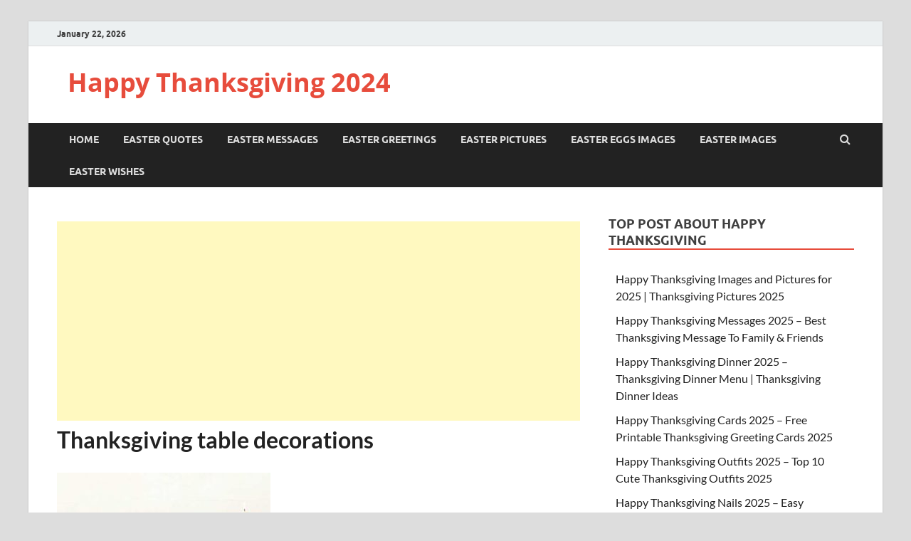

--- FILE ---
content_type: text/html; charset=utf-8
request_url: https://www.google.com/recaptcha/api2/aframe
body_size: 267
content:
<!DOCTYPE HTML><html><head><meta http-equiv="content-type" content="text/html; charset=UTF-8"></head><body><script nonce="IJIrC6X2iaDbU-14kJ91pQ">/** Anti-fraud and anti-abuse applications only. See google.com/recaptcha */ try{var clients={'sodar':'https://pagead2.googlesyndication.com/pagead/sodar?'};window.addEventListener("message",function(a){try{if(a.source===window.parent){var b=JSON.parse(a.data);var c=clients[b['id']];if(c){var d=document.createElement('img');d.src=c+b['params']+'&rc='+(localStorage.getItem("rc::a")?sessionStorage.getItem("rc::b"):"");window.document.body.appendChild(d);sessionStorage.setItem("rc::e",parseInt(sessionStorage.getItem("rc::e")||0)+1);localStorage.setItem("rc::h",'1769050217025');}}}catch(b){}});window.parent.postMessage("_grecaptcha_ready", "*");}catch(b){}</script></body></html>